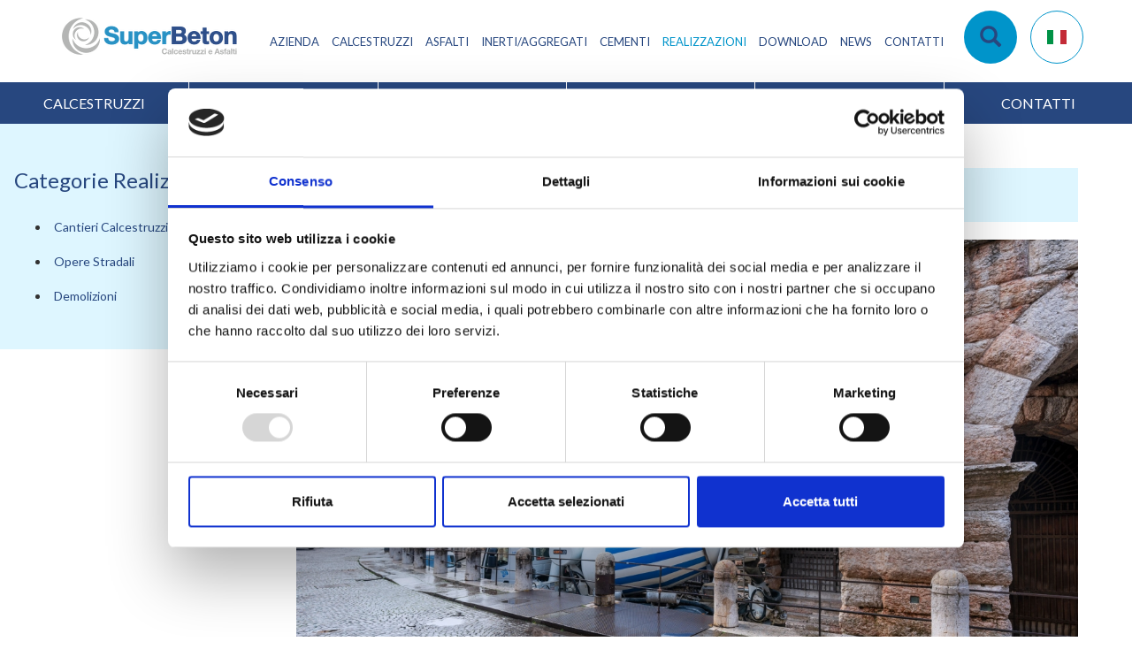

--- FILE ---
content_type: text/html; charset=utf-8
request_url: https://www.superbeton.it/work/24/arena_di_verona.htm
body_size: 7657
content:
<!doctype html>
<!--[if lt IE 7 ]> <html class="ie ie6 ie-lt10 ie-lt9 ie-lt8 ie-lt7 no-js" lang="it"> <![endif]-->
<!--[if IE 7 ]>    <html class="ie ie7 ie-lt10 ie-lt9 ie-lt8 no-js" lang="it"> <![endif]-->
<!--[if IE 8 ]>    <html class="ie ie8 ie-lt10 ie-lt9 no-js" lang="it"> <![endif]-->
<!--[if IE 9 ]>    <html class="ie ie9 ie-lt10 no-js" lang="it"> <![endif]-->
<!--[if gt IE 9]><!--><html class="no-js" lang="it"><!--<![endif]-->
<head>
	<meta charset="utf-8">
	
	<title>Arena di Verona dai romani a Superbeton cemento nuovo dopo 2000 anni</title>
	<meta name="keywords" content="conglomerati bituminosi, calcestruzzi preconfezionati, produttori, asfalti" />
	<meta name="description" content="Calcesrtuzzo preconfezionato firmato Superbeton S.p.A. per l&#039;arenda di Verona, dopo duemila anni il cemento è ancora italiano" />
	
	<meta name="viewport" content="width=device-width, initial-scale=1.0">
	
	<link href="/tp/css/main.css" rel="stylesheet">
	<link  href= "https://fonts.googleapis.com/css?family=Lato:400,300,700" rel="stylesheet" type="text/css">
	
	
	<!-- Modernizr 2.8.3 -->
	<script src="/tp/js/modernizr.min.js"></script>
	
	<!-- HTML5 shim and Respond.js for IE8 support of HTML5 elements and media queries -->
	<!--[if lt IE 9]>
		<link href="/tp/css/ie8.min.css" rel="stylesheet">
		<script src ="https://oss.maxcdn.com/html5shiv/3.7.2/html5shiv.min.js"></script>
		<script src ="https://oss.maxcdn.com/respond/1.4.2/respond.min.js"></script>
	<![endif]-->
	
	<!-- Favicon -->


<link rel="apple-touch-icon" sizes="180x180" href="/tp/favicon/apple-touch-icon.png">
<link rel="icon" type="image/png" sizes="32x32" href="/tp/favicon/favicon-32x32.png">
<link rel="icon" type="image/png" sizes="16x16" href="/tp/favicon/favicon-16x16.png">
<link rel="manifest" href="/tp/favicon/manifest.json">
<link rel="mask-icon" href="/tp/favicon/safari-pinned-tab.svg" color="#5bbad5">
<link rel="shortcut icon" href="/tp/favicon/favicon.ico">
<meta name="msapplication-config" content="/tp/favicon/browserconfig.xml">
<meta name="theme-color" content="#ffffff">
	
	

        <script id="Cookiebot" src="https://consent.cookiebot.com/uc.js" data-cbid="c1e7d65c-b6bb-477f-a802-85f89405317b" data-blockingmode="auto" type="text/javascript"></script>

<!-- Google tag (gtag.js) -->
<script async src="https://www.googletagmanager.com/gtag/js?id=G-ZKWTFM1RVC"></script>
<script>
  window.dataLayer = window.dataLayer || [];
  function gtag(){dataLayer.push(arguments);}
  gtag('js', new Date());

  gtag('config', 'G-ZKWTFM1RVC');
</script>    <link href="/tp/css/style.css" rel="stylesheet">
    <script type="text/javascript" src="/tp/js/script2.js"></script>

	<link href="/tp/css/slick.css" rel="stylesheet">
	<link href="/tp/css/slider.css" rel="stylesheet">
	<link href="/tp/css/video-js.min.css" rel="stylesheet">
	<script src="/tp/js/video.min.js"></script>

        
    <link href="/tp/js/shadowbox/shadowbox.css" rel="stylesheet"  type="text/css" />
		
		<script type="text/javascript" src="/tp/js/shadowbox/shadowbox.js"></script>
		<script type="text/javascript">
		Shadowbox.init({
			language:   "it",
			players:    ['html', 'iframe', 'img']
		});
		</script>		
    </head>

<body>

<div class="wrapper">
	<header class="header">
		<nav class="navbar navbar-default">
			<div class="container">
				<div class="navbar-header">
					<button type="button" class="navbar-toggle collapsed" data-toggle="collapse" data-target="#bs-example-navbar-collapse-1">
						<span class="sr-only">Toggle navigation</span>
						<span class="icon-bar"></span>
						<span class="icon-bar"></span>
						<span class="icon-bar"></span>
					</button>
					<a class="navbar-brand" href="https://www.superbeton.it/"><img src="/tp/images/logo_header.png" alt="SuperBeton"></a>
				</div>

				<div class="collapse navbar-collapse" id="bs-example-navbar-collapse-1">
					<ul class="nav navbar-nav">                       	 
                                              	 
                                              	 
                                              	 
                                              	 
                                              	
				       		
																		 													<li id="men_id_3" class="dropdown ">
                                                        <a href="javascript:void(0);"
                                                           class="dropdown-toggle"
                                                           data-toggle="dropdown"
                                                           role="button" aria-expanded="false"
                                                           title="Gruppo">Azienda                                                            <span class="caret"></span></a>

													<ul  class="dropdown-menu" role="menu">
																								
																							<li ><a href="https://www.superbeton.it/azienda/storia_gruppo.html" title="Storia"><span>Gruppo Grigolin</span></a></li>
												
																							<li ><a href="https://www.superbeton.it/azienda/azienda_superbeton.html" title="Azienda Superbeton"><span>SuperBeton</span></a></li>
												
																							<li ><a href="https://www.superbeton.it/azienda/ricerca_sviluppo_1625587353.html" title="Ricerca &amp; Sviluppo"><span>Impegno Sociale</span></a></li>
												
																							<li ><a href="https://www.superbeton.it/azienda/aziende_del_gruppo.html" title="Aziende del gruppo"><span>Modello Organizzativo</span></a></li>
												
																							<li ><a href="https://www.superbeton.it/azienda/aziende_del_gruppo_1700206706.html" title="Aziende del gruppo"><span>Segnalazioni Whistleblowing</span></a></li>
												
																							<li ><a href="https://www.superbeton.it/azienda/ricerca_sviluppo.html" title="Ricerca &amp; Sviluppo"><span>Ricerca e Sviluppo</span></a></li>
												
																							<li ><a href="https://www.superbeton.it/azienda/gamma_prodotti.html" title="Gamma Prodotti"><span>Gamma Prodotti</span></a></li>
												
																							<li ><a href="https://www.superbeton.it/azienda/recycling.html" title="SuperBeton Recycling"><span>Recycling</span></a></li>
												
																							<li ><a href="https://www.superbeton.it/azienda/siti_produttivi.html" title="Siti Produttivi"><span>Siti Produttivi</span></a></li>
												
																							<li ><a href="https://www.superbeton.it/azienda/supporto_tecnico.html" title="Supporto Tecnico"><span>Supporto Tecnico</span></a></li>
												
																							<li ><a href="https://www.superbeton.it/azienda/lavora_con_noi.html" title="Lavora con noi"><span>Lavora con noi</span></a></li>
																						</ul>																    </li>				       
	                   											 													<li id="men_id_" class="dropdown ">
                                                        <a href="javascript:void(0);"
                                                           class="dropdown-toggle"
                                                           data-toggle="dropdown"
                                                           role="button" aria-expanded="false"
                                                           title="Calcestruzzi">Calcestruzzi                                                            <span class="caret"></span></a>

													<ul  class="dropdown-menu" role="menu">
																								
																							<li ><a href="https://www.superbeton.it/calcestruzzi/confrormi_uni_11104/" title="Calcestruzzi Confrormi UNI 11104"><span>Quadro normativo</span></a></li>
												
																							<li ><a href="https://www.superbeton.it/calcestruzzi/speciali/" title="Calcestruzzi Speciali"><span>Calcestruzzi Speciali</span></a></li>
												
																							<li ><a href="https://www.superbeton.it/calcestruzzi/leggeri/" title="Calcestruzzi Leggeri"><span>Calcestruzzi Leggeri</span></a></li>
												
																							<li ><a href="https://www.superbeton.it/calcestruzzi/pavimenti/" title="Calcestruzzi per Pavimenti"><span>Calcestruzzi per Pavimenti</span></a></li>
																						</ul>																    </li>				       
	                   											 													<li id="men_id_" class="dropdown ">
                                                        <a href="javascript:void(0);"
                                                           class="dropdown-toggle"
                                                           data-toggle="dropdown"
                                                           role="button" aria-expanded="false"
                                                           title="Asfalti">Asfalti                                                            <span class="caret"></span></a>

													<ul  class="dropdown-menu" role="menu">
																								
																							<li ><a href="https://www.superbeton.it/asfalti/ripristino_manto_stradale_1649767622/" title="Ripristino manto stradale"><span>Mix Design</span></a></li>
												
																							<li ><a href="https://www.superbeton.it/asfalti/ripristino_manto_stradale/" title="Ripristino manto stradale"><span>Ripristino manto stradale</span></a></li>
												
																							<li ><a href="https://www.superbeton.it/asfalti/costruzione_nuova_strada/" title="Costruzione nuova strada"><span>Costruzione nuova strada</span></a></li>
												
																							<li ><a href="https://www.superbeton.it/asfalti/manutenzione_funzionale_superficiale/" title="Manutenzione Funzionale Superficiale"><span>Manutenzione Funzionale Superficiale</span></a></li>
												
																							<li ><a href="https://www.superbeton.it/asfalti/manutenzione_funzionale_strutturale/" title="Manutenzione Funzionale Strutturale"><span>Manutenzione Funzionale Strutturale</span></a></li>
												
																							<li ><a href="https://www.superbeton.it/asfalti/conglomerati_speciali_alto/" title="Conglomerati Speciali Alto Modulo"><span>Conglomerati Speciali Alto Modulo</span></a></li>
												
																							<li ><a href="https://www.superbeton.it/asfalti/usure_speciali/" title="Usure Speciali"><span>Usure Speciali</span></a></li>
												
																							<li ><a href="https://www.superbeton.it/asfalti/conglomerati_bituminosi_ecocompatibili/" title="Conglomerati Bituminosi ecocompatibili"><span>Conglomerati Bituminosi ecocompatibili</span></a></li>
												
																							<li ><a href="https://www.superbeton.it/asfalti/conglomerati_freddo/" title="Conglomerati a freddo plastici"><span>Conglomerati a freddo plastici</span></a></li>
												
																							<li ><a href="https://www.superbeton.it/asfalti/materiali_fondazione_stradale/" title="Materiali per fondazione stradale"><span>Materiali per fondazione stradale</span></a></li>
																						</ul>																    </li>				       
	                   											 													<li id="men_id_" class="dropdown ">
                                                        <a href="javascript:void(0);"
                                                           class="dropdown-toggle"
                                                           data-toggle="dropdown"
                                                           role="button" aria-expanded="false"
                                                           title="Inerti">Inerti/Aggregati                                                            <span class="caret"></span></a>

													<ul  class="dropdown-menu" role="menu">
																								
																							<li ><a href="https://www.superbeton.it/inerti/aggregati_calcestruzzi/" title="Aggregati per calcestruzzi UNI EN 12620"><span>Aggregati per calcestruzzi UNI EN 12620</span></a></li>
												
																							<li ><a href="https://www.superbeton.it/inerti/aggregati_asfalti/" title="Aggregati per asfalti UNI EN 13043"><span>Aggregati per asfalti UNI EN 13043</span></a></li>
												
																							<li ><a href="https://www.superbeton.it/inerti/aggregati_ingegneria/" title="Aggregati per lavori di ingegneria civile UNI EN 13242"><span>Aggregati per lavori di ingegneria civile UNI EN 13242</span></a></li>
												
																							<li ><a href="https://www.superbeton.it/inerti/aggregati_malte/" title="Aggregati per malte UNI EN 13139"><span>Aggregati per malte UNI EN 13139</span></a></li>
												
																							<li ><a href="https://www.superbeton.it/inerti/aggregati_ballast_ferroviario/" title="Aggregati per ballast ferroviario UNI EN 13450"><span>Aggregati per ballast ferroviario UNI EN 13450</span></a></li>
																						</ul>																    </li>				       
	                   																								<li id="men_id_" ><a href="https://www.superbeton.it/cementi/" title="Cementi">Cementi</a>
																																																	    </li>				       
	                   																								<li id="men_id_5" ><a href="https://www.superbeton.it/realizzazioni.html" title="Realizzazioni">Realizzazioni</a>
																																																	    </li>				       
	                   																								<li id="men_id_7" ><a href="https://www.superbeton.it/documenti.html" title="Documenti">Download</a>
																																																	    </li>				       
	                   																								<li id="men_id_4" ><a href="https://www.superbeton.it/news.html" title="News">News</a>
																																																	    </li>				       
	                   																								<li id="men_id_8" ><a href="https://www.superbeton.it/contatti.html" title="Contatti">Contatti</a>
																																																	    </li>				       
	                   					
					</ul>
					
					<ul class="nav navbar-nav navbar-left navbar-green visible-xs-block">
							
									
						<li><a href="https://www.superbeton.it/calcestruzzi/" title="Calcestruzzi">Calcestruzzi</a></li>
                    		
									
						<li><a href="https://www.superbeton.it/asfalti/" title="Asfalti">Asfalti</a></li>
                    		
									
						<li><a href="https://www.superbeton.it/inerti/" title="Inerti">Inerti/Aggregati</a></li>
                    		
									
						<li><a href="https://www.superbeton.it/cementi/" title="Cementi">Cementi</a></li>
                    					</ul>
					
					<form action="https://www.superbeton.it/search.php" method="GET" class="navbar-form navbar-left visible-xs-block" role="search">
						<div class="form-group">
							<input type="text" name="search"  class="form-control" placeholder="Cerca">
						</div>
						<button type="submit" class="btn btn-default btn-block">Invia</button>
					</form>
					
					<ul class="nav navbar-nav navbar-right visible-xs-block">
						<li class="dropdown forceopen">
							<a href="#" class="dropdown-toggle" data-toggle="dropdown" role="button" aria-expanded="false">Cambia Lingua <span class="caret"></span></a>
							<ul class="dropdown-menu" role="menu">
								                                                                 <li class="active"><a href="https://www.superbeton.it/">Italiano</a></li>
                                                                       							</ul>
						</li>
					</ul>
					
					<a href="#" title="Cerca nel sito" class="toggle-search hidden-xs"><span class="glyphicon glyphicon-search"></span></a>
					<a href="#" title="Cambia Lingua" class="toggle-language hidden-xs"><img src="/tp/images/languages/it.png" alt="Italiano"></a>
				</div>
			</div>
		</nav>
	</header>
	
		
<div>
            <div class="container-fluid">
                  <div id="menu-secondary-navigation" class="row sub-nav">
                                                <div class="col-xs-12 col-sm-2">
                              <a href="https://www.superbeton.it/calcestruzzi/" title="Calcestruzzi"><h3><span></span>Calcestruzzi</h3><span class="arrow"></span></a>
                              <div class="dropdown-menu" role="menu">
                                    <div>
                                          <p>Tutti i prodotti selezionati per i calcestruzzi</p>
                                          <a href="https://www.superbeton.it/calcestruzzi/" title="Calcestruzzi" class="btn btn-box green">Accedi a quest'area</a>
                                    </div>
                              </div>
                        </div>
                                                <div class="col-xs-12 col-sm-2">
                              <a href="https://www.superbeton.it/asfalti/" title="Asfalti"><h3><span></span>Asfalti</h3><span class="arrow"></span></a>
                              <div class="dropdown-menu" role="menu">
                                    <div>
                                          <p>Tutti i prodotti selezionati per gli asfalti</p>
                                          <a href="https://www.superbeton.it/asfalti/" title="Asfalti" class="btn btn-box green">Accedi a quest'area</a>
                                    </div>
                              </div>
                        </div>
                                                <div class="col-xs-12 col-sm-2">
                              <a href="https://www.superbeton.it/inerti/" title="Inerti"><h3><span></span>Inerti/Aggregati</h3><span class="arrow"></span></a>
                              <div class="dropdown-menu" role="menu">
                                    <div>
                                          <p>Tutti i prodotti selezionati per gli inerti</p>
                                          <a href="https://www.superbeton.it/inerti/" title="Inerti" class="btn btn-box green">Accedi a quest'area</a>
                                    </div>
                              </div>
                        </div>
                                                <div class="col-xs-12 col-sm-2">
                              <a href="https://www.superbeton.it/cementi/" title="Cementi"><h3><span></span>Cementi</h3><span class="arrow"></span></a>
                              <div class="dropdown-menu" role="menu">
                                    <div>
                                          <p>Tutti i prodotti selezionati per i cementi</p>
                                          <a href="https://www.superbeton.it/cementi/" title="Cementi" class="btn btn-box green">Accedi a quest'area</a>
                                    </div>
                              </div>
                        </div>
                        


												<div class="col-xs-12 col-sm-2">
                              <a href="https://www.superbeton.it/azienda/recycling.html" title="SuperBeton Recycling"><h3><span></span>Recycling</h3><span class="arrow"></span></a>
                              <div class="dropdown-menu" role="menu">
                                    <div>
                                          <p>Recycling</p>
                                          <a href="https://www.superbeton.it/azienda/recycling.html" title="SuperBeton Recycling" class="btn btn-box green">Accedi a quest'area</a>
                                    </div>
                              </div>
                        </div>


												<div class="col-xs-12 col-sm-2">
                              <a href="https://www.superbeton.it/contatti.html" title="Contatti"><h3><span></span>Contatti</h3><span class="arrow"></span></a>
                              <div class="dropdown-menu" role="menu">
                                    <div>
                                          <p>Contatti</p>
                                          <a href="https://www.superbeton.it/contatti.html" title="Contatti" class="btn btn-box green">Accedi a quest'area</a>
                                    </div>
                              </div>
                        </div>



                  </div>
            </div>
      </div>


	<div class="content kcontent">
		<div class="col-xs-12 col-sm-3 hidden-xs" style="background-color: #DEF6FF; padding-top: 30px; padding-bottom: 30px;" id="kleft">
			<div style="border: 1px solid #DEF6FF;" id="kleft2">
            			<h3 style="color: #27477f;">Categorie Realizzazioni:</h3>
			<ul  class="kleft_menu">												<li ><a href="https://www.superbeton.it/cat_work/cantieri_calcestruzzi/" title="Cantieri Calcestruzzi">Cantieri Calcestruzzi</a></li>
																<li ><a href="https://www.superbeton.it/cat_work/grandi_opere_stradali/" title="Grandi Opere Stradali">Opere Stradali</a></li>
																<li ><a href="https://www.superbeton.it/cat_work/demolizioni/" title="Demolizioni">Demolizioni</a></li>
											</ul>
		    </div>
		</div>
		<div class="col-xs-12 col-sm-9 ksubpageadj" id="kright" >
			 <div style="padding-bottom: 20px;">
		      <h1>Arena di Verona</h1>

<div class="corpo_text">
<div  style="width: 100%;"><img src="/tp/../kimg/1280/Copertina_01_DSC8053.jpg" alt="" style="width: 100%;" /></div>

<div style="clear: both;"></div>
<div  class="container-fluid" style="text-align: center; margin-top: 10px;">
     <div class="row">
   
   <div class="col-xs-6 col-sm-3 bts_div_cms"><a rel="shadowbox[gallery2]"  href="/up/_DSC7656.jpg"  ><img class="img_cms" src="/tp/../kimg/400/300/_DSC7656.jpg" alt=""  /></a></div>
   
   
   <div class="col-xs-6 col-sm-3 bts_div_cms"><a rel="shadowbox[gallery2]"  href="/up/_DSC7740.jpg"  ><img class="img_cms" src="/tp/../kimg/400/300/_DSC7740.jpg" alt=""  /></a></div>
   
   
   <div class="col-xs-6 col-sm-3 bts_div_cms"><a rel="shadowbox[gallery2]"  href="/up/_DSC7774.jpg"  ><img class="img_cms" src="/tp/../kimg/400/300/_DSC7774.jpg" alt=""  /></a></div>
   
   
   <div class="col-xs-6 col-sm-3 bts_div_cms"><a rel="shadowbox[gallery2]"  href="/up/DJI_0590.jpg"  ><img class="img_cms" src="/tp/../kimg/400/300/DJI_0590.jpg" alt=""  /></a></div>
   
   
   <div class="col-xs-6 col-sm-3 bts_div_cms"><a rel="shadowbox[gallery2]"  href="/up/DJI_0598-(1).jpg"  ><img class="img_cms" src="/tp/../kimg/400/300/DJI_0598-(1).jpg" alt=""  /></a></div>
   
   
   <div class="col-xs-6 col-sm-3 bts_div_cms"><a rel="shadowbox[gallery2]"  href="/up/DJI_0603-(1).jpg"  ><img class="img_cms" src="/tp/../kimg/400/300/DJI_0603-(1).jpg" alt=""  /></a></div>
   
   
   <div class="col-xs-6 col-sm-3 bts_div_cms"><a rel="shadowbox[gallery2]"  href="/up/_DSC7981.jpg"  ><img class="img_cms" src="/tp/../kimg/400/300/_DSC7981.jpg" alt=""  /></a></div>
   
   
   <div class="col-xs-6 col-sm-3 bts_div_cms"><a rel="shadowbox[gallery2]"  href="/up/_DSC7858.jpg"  ><img class="img_cms" src="/tp/../kimg/400/300/_DSC7858.jpg" alt=""  /></a></div>
   
   
   <div class="col-xs-6 col-sm-3 bts_div_cms"><a rel="shadowbox[gallery2]"  href="/up/_DSC7824.jpg"  ><img class="img_cms" src="/tp/../kimg/400/300/_DSC7824.jpg" alt=""  /></a></div>
   
</div>
<div style="clear: both;"></div>
</div>

<div>
		<div class="real_1">Luogo:</div>
	<div class="real_2">Verona (VR)</div><div style="clear:both;"></div>
				<div class="real_1">Categoria: </div>
	<div class="real_2"> Cantieri Calcestruzzi</div><div style="clear:both;"></div>
		  
		<div class="real_1 kdescrizione">Descrizione: </div>
	<div class="real_2 kdescrizione"><span style="font-size: large;">Fornitura di Calcestruzzo Preconfezionato per il rinforzo strutturale delle fondazioni originali e il rifacimento delle pavimentazioni interne.<br />
<br />
Il Comune di Verona ha intrapreso studi e progetti finalizzati alla conservazione dell'anfiteatro Veronese risalente alla metà del I sec. d.C. In questa fase, massima attenzione viene data all&rsquo;individuazione dei materiali più idonei alle caratteristiche del monumento, per i quali vengono effettuate dettagliate indagini e rilievi sulle strutture e sugli interventi realizzati in passato.<br />
<br />
SuperBeton è stata incaricata per la fornitura di tutto il calcestruzzo preconfezionato necessario al rifacimento ed al restauro conservativo dei servizi igienici interni. <br />
L'intervento consiste nel rinforzo strutturale delle fondazioni originali e il rifacimento delle pavimentazioni interne.<br />
<br />
È interessante segnalare che l'ultima fornitura di calcestruzzo venne fatta quasi duemila anni fa dai Romani.<br />
<br />
</span><br /></div><div style="clear:both;"></div>
	    	
    	
</div>

</div>

<script>document.getElementById('men_id_5').className=document.getElementById('men_id_5').className+' active';</script>

		    </div>
	    </div>
	    <div style="clear:both;"></div>
	</div>
	
	<footer class="footer">
		<div class="top">
			<div class="container">
				<div class="row">
					<div class="col-xs-12 col-sm-6 col-md-4">
						 <h5>Scopri le nostre principali realizzazioni</h5>
						<div class="row">
							<div class="col-xs-3">								<a href="https://www.superbeton.it/realizzazioni.html" title=""><img src="/tp/images/home/9.png" alt="" class="img-responsive rounded-mask"></a>
							</div>
							<div class="col-xs-9">
								<p></p>
								<a href="https://www.superbeton.it/realizzazioni.html" title="" class="btn btn-arrow">Dimmi di più</a>
							</div>
						</div> 
					</div>
					<div class="col-xs-12 col-sm-6 col-md-4">
						<h5>News</h5>
						<div id="carousel-eventi" class="carousel slide" data-ride="carousel" data-interval="3500">
							<!-- Indicators -->
							<ol class="carousel-indicators">
								<li data-target="#carousel-eventi" data-slide-to="0" class="active"></li>
								<li data-target="#carousel-eventi" data-slide-to="1"></li>
								<li data-target="#carousel-eventi" data-slide-to="2"></li>
							</ol>

							<!-- Wrapper for slides -->
							<div class="carousel-inner" role="listbox">
														
									
								                                <div class="item active">
									<div class="row">
										<div class="col-xs-3">
											<div class="data">19 <span>Dic</span></div>
										</div>
										<div class="col-xs-9">
											<p>I progetti sociali 2026</p>
											<a href="https://www.superbeton.it/news/21/i_progetti_sociali_2026.htm" title="I progetti sociali 2026" class="btn btn-arrow">Dimmi di più</a>
										</div>
									</div>
								</div>								
									
								                                <div class="item">
									<div class="row">
										<div class="col-xs-3">
											<div class="data">18 <span>Apr</span></div>
										</div>
										<div class="col-xs-9">
											<p>Asphaltica 2023</p>
											<a href="https://www.superbeton.it/news/20/asphaltica_2023.htm" title="Asphaltica 2023" class="btn btn-arrow">Dimmi di più</a>
										</div>
									</div>
								</div>								
									
								                                <div class="item">
									<div class="row">
										<div class="col-xs-3">
											<div class="data">27 <span>Set</span></div>
										</div>
										<div class="col-xs-9">
											<p>Demolizione con esplosivo</p>
											<a href="https://www.superbeton.it/news/18/demolizione_con_esplosivo.htm" title="Demolizione con esplosivo" class="btn btn-arrow">Dimmi di più</a>
										</div>
									</div>
								</div>								
									
								
							</div>
						</div>
					</div>
					<div class="clearfix visible-sm-block"></div>
					<div class="col-xs-12 col-md-4 text-center">
											<h5>Seguici sui social</h5>
												<a target="_blank" href="https://www.facebook.com/SuperBeton-100793111525399" title="" class="btn btn-social">b</a>
																								<a  target="_blank"  href="https://www.youtube.com/channel/UC4Y4F3EWjl6y5MphtvzcUsQ" title="" class="btn btn-social">r</a>
																		<a  target="_blank"  href="https://www.linkedin.com/company/67298416/admin/" title="" class="btn btn-social">j</a>
																		<a  target="_blank"  href="https://www.instagram.com/superbeton_spa/" title="" class="btn btn-social">x</a>
						
																	</div>
				</div>
			</div>
		</div>
		<div class="bottom">
			<div class="container">
				<div class="row">
					<div class="col-xs-12 col-sm-6 col-md-4 col-lg-3">
						<h6>SUPERBETON S.p.A.</h6>
						<div class="numero-verde">
							<div class="row">
								<div class="col-xs-6">
									<span>Numero verde</span>
								</div>
								<div class="col-xs-6">
									800 313083								</div>
							</div>
							<div class="row">
								<div class="col-xs-6">
									<span>  <span> </span></span>
								</div>
								<div class="col-xs-6">
									 								</div>
							</div>
						</div>
						<p>Via Foscarini, 2<br>
31040 - Nervesa della Battaglia (TV)<br>
Tel: +39 0422 5261<br>
Fax +39 0422 526299<br>
P.I. IT 01848280267<br />
                        													
						<a href="https://www.superbeton.it/info/privacy_1667898027.html" title="Privacy" class="btn btn-arrow">Privacy e Cookie Policy</a><br>
													
						<a href="https://www.superbeton.it/info/scopri_le_realizzazioni.html" title="Scopri le realizzazioni" class="btn btn-arrow">Scopri le realizzazioni</a><br>
													
						<a href="https://www.superbeton.it/info/cookie_policy_1614689058.html" title="Cookie Policy" class="btn btn-arrow">Videosorveglianza</a><br>
											</p>
					</div>
					<div class="col-xs-12 col-sm-6 col-md-4 col-lg-3">
						<h6>IL GRUPPO</h6>
													
						  <a href="https://www.superbeton.it/azienda/storia_gruppo.html" title="Storia" class="btn btn-arrow">Gruppo Grigolin</a><br>
							
						  <a href="https://www.superbeton.it/azienda/azienda_superbeton.html" title="Azienda Superbeton" class="btn btn-arrow">SuperBeton</a><br>
							
						  <a href="https://www.superbeton.it/azienda/ricerca_sviluppo_1625587353.html" title="Ricerca & Sviluppo" class="btn btn-arrow">Impegno Sociale</a><br>
							
						  <a href="https://www.superbeton.it/azienda/aziende_del_gruppo.html" title="Aziende del gruppo" class="btn btn-arrow">Modello Organizzativo</a><br>
							
						  <a href="https://www.superbeton.it/azienda/aziende_del_gruppo_1700206706.html" title="Aziende del gruppo" class="btn btn-arrow">Segnalazioni Whistleblowing</a><br>
							
						  <a href="https://www.superbeton.it/azienda/ricerca_sviluppo.html" title="Ricerca & Sviluppo" class="btn btn-arrow">Ricerca e Sviluppo</a><br>
							
						  <a href="https://www.superbeton.it/azienda/gamma_prodotti.html" title="Gamma Prodotti" class="btn btn-arrow">Gamma Prodotti</a><br>
							
						  <a href="https://www.superbeton.it/azienda/recycling.html" title="SuperBeton Recycling" class="btn btn-arrow">Recycling</a><br>
							
						  <a href="https://www.superbeton.it/azienda/siti_produttivi.html" title="Siti Produttivi" class="btn btn-arrow">Siti Produttivi</a><br>
							
						  <a href="https://www.superbeton.it/azienda/supporto_tecnico.html" title="Supporto Tecnico" class="btn btn-arrow">Supporto Tecnico</a><br>
							
						  <a href="https://www.superbeton.it/azienda/lavora_con_noi.html" title="Lavora con noi" class="btn btn-arrow">Lavora con noi</a><br>
							
						
					</div>
					<div class="clearfix visible-sm-block"></div>
					<div class="col-xs-12 col-sm-6 col-md-4 col-lg-3">
						<h6>LINK UTILI</h6>
												<a target="_blank" href="https://outlook.office365.com/mail/" class="btn btn-arrow">Accesso webmail Superbeton</a><br />
																		<a  target="_blank"  href="" class="btn btn-arrow"></a><br />
																		<a  target="_blank" href="http://produzioneinerti.superbeton.it/login.php" class="btn btn-arrow">Accesso produzioni inerti</a><br />
																		<a  target="_blank" href="http://controllocaldaie.superbeton.it/webcms/" class="btn btn-arrow">Accesso controllo caldaie</a><br />
																		<a  target="_blank" href="https://88.42.173.20:4443/apex/f?p=102:101:1183071686567" class="btn btn-arrow">Controllo Produzioni Asfalto</a><br />
												
						<br /><br /><h6>DOWNLOAD</h6>
													
						  <a href="https://www.superbeton.it/documenti.html#catdownload_11" title="Depliant" class="btn btn-arrow">Brochure</a><br>
							
						  <a href="https://www.superbeton.it/documenti.html#catdownload_1" title="Schede Tecniche" class="btn btn-arrow">Certificazioni Impianti Calcestruzzi Preconfezionati</a><br>
							
						  <a href="https://www.superbeton.it/documenti.html#catdownload_14" title="Schede Tecniche" class="btn btn-arrow">Certificazioni Impianti Conglomerati Bituminosi</a><br>
							
						  <a href="https://www.superbeton.it/documenti.html#catdownload_16" title="Schede Tecniche" class="btn btn-arrow">Certificazioni Aggregati</a><br>
							
						  <a href="https://www.superbeton.it/documenti.html#catdownload_15" title="Schede Tecniche" class="btn btn-arrow">Certificazioni Ambientali CAM Calcestruzzo</a><br>
							
						  <a href="https://www.superbeton.it/documenti.html#catdownload_18" title="DoP Bigolino di Valdobbiadene" class="btn btn-arrow">DoP Bigolino di Valdobbiadene</a><br>
							
						  <a href="https://www.superbeton.it/documenti.html#catdownload_19" title="Campiglia dei Berici" class="btn btn-arrow">DoP Campiglia Dei Berici</a><br>
							
						  <a href="https://www.superbeton.it/documenti.html#catdownload_21" title="DoP Cimagogna" class="btn btn-arrow">DoP Cima Gogna</a><br>
							
						  <a href="https://www.superbeton.it/documenti.html#catdownload_22" title="DoP Limena" class="btn btn-arrow">DoP Limena</a><br>
							
						  <a href="https://www.superbeton.it/documenti.html#catdownload_23" title="DoP Longarone" class="btn btn-arrow">DoP Longarone</a><br>
							
						  <a href="https://www.superbeton.it/documenti.html#catdownload_24" title="DoP Loria" class="btn btn-arrow">DoP Loria</a><br>
							
						  <a href="https://www.superbeton.it/documenti.html#catdownload_25" title="DoP Megliadino di San Fidenzio" class="btn btn-arrow">DoP Megliadino Di San Fidenzio</a><br>
							
						  <a href="https://www.superbeton.it/documenti.html#catdownload_26" title="DoP Montecchio Maggiore" class="btn btn-arrow">DoP Montecchio Maggiore</a><br>
							
						  <a href="https://www.superbeton.it/documenti.html#catdownload_27" title="DoP Nervesa della Battaglia" class="btn btn-arrow">DoP Nervesa della Battaglia</a><br>
							
						  <a href="https://www.superbeton.it/documenti.html#catdownload_28" title="DoP Osoppo" class="btn btn-arrow">DoP Osoppo</a><br>
							
						  <a href="https://www.superbeton.it/documenti.html#catdownload_29" title="DoP Piombino Dese" class="btn btn-arrow">DoP Piombino Dese</a><br>
							
						  <a href="https://www.superbeton.it/documenti.html#catdownload_30" title="DoP Ponte della Priula" class="btn btn-arrow">DoP Ponte Della Priula</a><br>
							
						  <a href="https://www.superbeton.it/documenti.html#catdownload_31" title="DoP Roveredo in Piano" class="btn btn-arrow">DoP Roveredo In Piano</a><br>
							
						  <a href="https://www.superbeton.it/documenti.html#catdownload_32" title="DoP Sommacampagna" class="btn btn-arrow">DoP Sommacampagna</a><br>
							
						  <a href="https://www.superbeton.it/documenti.html#catdownload_33" title="DoP Sospirolo" class="btn btn-arrow">DoP Sospirolo</a><br>
							
						  <a href="https://www.superbeton.it/documenti.html#catdownload_34" title="DoP Spilimbergo" class="btn btn-arrow">DoP Spilimbergo</a><br>
							
						  <a href="https://www.superbeton.it/documenti.html#catdownload_35" title="DoP Valeggio sul Mincio" class="btn btn-arrow">DoP Volpago del Montello</a><br>
							
						  <a href="https://www.superbeton.it/documenti.html#catdownload_35" title="DoP Valeggio Sul Mincio" class="btn btn-arrow">DoP Valeggio Sul Mincio</a><br>
							
						  <a href="https://www.superbeton.it/documenti.html#catdownload_13" title="Schede Tecniche" class="btn btn-arrow">Codice Etico</a><br>
							
						
					</div>
					<div class="clearfix visible-md-block"></div>
					<div class="col-xs-12 col-sm-6 col-md-2 col-lg-3">
						<h6><!--SUPPORTO TECNICO!--></h6>
                        																		
						<a href="https://www.superbeton.it/contatti.html" title="" class="btn btn-box white">Contattaci</a>
					</div>
					<div class="col-xs-12 text-center">
						<a target="_blank" href="http://www.kaweb.it" title="" id="kaweb">Credits by KAweb</a>
					</div>
				</div>
			</div>
		</div>
	</footer>
</div>

<div id="language-modal" class="grigolin-modal">
	<div class="container full-height">
		<div class="row full-height">
			<div class="col-xs-1 vcenter full-height">
				&nbsp;
			</div><!--
			--><div class="col-xs-10 vcenter text-center">
				 <a href="https://www.superbeton.it/" title="Italiano" class="lang  active">Italiano</a>			</div><!--
			--><div class="col-xs-1 vcenter full-height">
				&nbsp;
			</div>
		</div>
	</div>
	
	<a href="#/" title="Chiudi" class="btn-close">&times;</a>
</div>

<div id="search-modal" class="grigolin-modal">
	<div class="container full-height">
		<div class="row full-height">
			<div class="col-xs-1 vcenter full-height">
				&nbsp;
			</div><!--
			--><div class="col-xs-10 vcenter">
				<form action="https://www.superbeton.it/search.php" method="GET" class="" role="search">
					<div class="row">
						<div class="col-xs-12">
							<label>Cerca nel sito</label>
						</div>
						<div class="col-xs-10">
							<div class="form-group">
								<input type="text" name="search" id="search-input" class="form-control" placeholder="Cerca">
							</div>
						</div>
						<div class="col-xs-2">
							<button type="submit" class="btn btn-default btn-block"><span class="glyphicon glyphicon-search"></span></button>
						</div>
					</div>
				</form>
			</div><!--
			--><div class="col-xs-1 vcenter full-height">
				&nbsp;
			</div>
		</div>
	</div>
	
	<a href="#/" title="Chiudi" class="btn-close">&times;</a>
</div>

<div class="device-xs visible-xs"></div>
<div class="device-sm visible-sm"></div>
<div class="device-md visible-md"></div>
<div class="device-lg visible-lg"></div>
<div class="white-overlay"></div>

<script src ="//ajax.googleapis.com/ajax/libs/jquery/1.11.2/jquery.min.js"></script>
<script>window.jQuery || document.write("<script src ='js/jquery-1.11.2.min.js'>\x3C/script>")</script>
<script src="/tp/js/bootstrap.min.js"></script>
<script src="/tp/js/imagesloaded.pkgd.min.js"></script>
<script src="/tp/js/scripts.js"></script>
<script src="/tp/js/jquery.matchHeight-min.js"></script>
<script type="text/javascript" src="/tp/js/jquery.sticky-kit.js"></script>

<script type="text/javascript">
	$(document).ready(function(){
		homeBoxes();
		carouselNormalization();

		
		
		
		if( Modernizr.touch && !isBreakpoint('xs') ){
			$('.flip-container .front').click(function(e){
				location.href = $(this).find('>a').attr('href');
			});
		}
	});
    $(window).load(function(){
				adjust_kpages();
	});	
	$(window).resize(function(){
		homeBoxes();
		adjust_kpages();
	});

	//codice per iframe mappa
	window.addEventListener("message", (event) => {
    //alert(event.data);
	document.getElementById('myiframereserver').style.height=event.data+'px';

}, false);
	//finecodice iframe mappa




</script>
	<script src="/tp/js/slick.min.js"></script>
	<script type="text/javascript">
		jQuery(document).ready(function ($) {
			$('.carousel-video').on('init', function (event, slick) {
				if (slick.$slides.eq(0).hasClass('carousel-video__item--video')) {
					setTimeout(function () {
						$('.carousel-video').slick('slickPause');
					}, 500);

					let player = videojs(slick.$slides.eq(0).find('.video-js')[0]);
					player.ready(function() {
						setTimeout(function () {
							player.play();
						}, 1000);
						player.on('ended', function () {
							$('.carousel-video').slick('slickNext');
							$('.carousel-video').slick('slickPlay');
						});
					});
				}
			});

			$('.carousel-video').on('beforeChange', function (event, slick, currentSlide, nextSlide) {
				if (slick.$slides.eq(nextSlide).hasClass('carousel-video__item--video')) {
					setTimeout(function () {
						$('.carousel-video').slick('slickPause');
					}, 500);

					let player = videojs(slick.$slides.eq(nextSlide).find('.video-js')[0]);
					player.ready(function() {
						player.play();
						player.on('ended', function () {
							$('.carousel-video').slick('slickNext');
							$('.carousel-video').slick('slickPlay');
						});
					});
				}

				if (slick.$slides.eq(currentSlide).hasClass('carousel-video__item--video')) {
					let player = videojs(slick.$slides.eq(currentSlide).find('.video-js')[0]);
					player.ready(function() {
						player.pause();
						player.currentTime(0);
						$('.carousel-video').slick('slickPlay');
					});
				}
			});

			$('.carousel-video').slick({
				arrows: true,
				autoplay: true,
				autoplaySpeed: 3000,
				dots: false
			})
		});
	</script>
<script src="/tp/js/cookiechoices.js"></script>
<script>
    if(document.cookie.indexOf("cookiesessionetrue") == -1)
    {
      cookieChoices.showCookieConsentBar('Il presente sito web utilizza cookies tecnici e cookies di terze parti. Proseguendo nella navigazione acconsentirai all\'informativa sull\'uso dei cookies.', 'OK', 'Maggiori informazioni', '/info/cookie_policy.html');
      document.cookie="cookiesessionetrue=y;path=/";
    }    
</script>

</body>
</html>


--- FILE ---
content_type: text/css
request_url: https://www.superbeton.it/tp/js/shadowbox/shadowbox.css
body_size: 981
content:
/**
 * The default CSS for Shadowbox.
 *
 * This file is part of Shadowbox.
 *
 * Shadowbox is an online media viewer application that supports all of the
 * web's most popular media publishing formats. Shadowbox is written entirely
 * in JavaScript and CSS and is highly customizable. Using Shadowbox, website
 * authors can showcase a wide assortment of media in all major browsers without
 * navigating users away from the linking page.
 *
 * You should have received a license with this distribution explaining the terms
 * under which Shadowbox may be used. If you did not, you may obtain a copy of the
 * license at http://shadowbox-js.com/LICENSE
 *
 * @author      Michael J. I. Jackson <michael@mjijackson.com>
 * @copyright   2007-2009 Michael J. I. Jackson
 */

/*_____________________________________________  container, overlay, & wrapper  */
#sb-container, #sb-wrapper {
  text-align: left; /* reset left alignment */
}
#sb-container, #sb-overlay {
  position: absolute;
  top: 0;
  left: 0;
  width: 100%;
  margin: 0;
  padding: 0;
}
#sb-container {
  height: 100%;
  display: none;
  visibility: hidden;
  z-index: 9999;
}
body > #sb-container {
  /* use position:fixed in modern browsers */
  position: fixed;
  }
#sb-overlay {
  /* needed in IE6 where sb-container uses position:absolute */
  height: expression(document.documentElement.clientHeight + 'px');
}
#sb-container > #sb-overlay {
  /* use for sb-container position:fixed */
  height: 100%;
}

/*_________________________________________________________________  wrapper  */
#sb-wrapper {
  position: relative;
}
#sb-wrapper img {
  border: none;
}

/*____________________________________________________________________  body  */
#sb-body {
  position: relative;
  margin: 0;
  padding: 0;
  overflow: hidden;
  border: 1px solid #303030;
  background-color:#000000;
}
#sb-body-inner {
  position: relative;
  height: 100%;
}
#sb-content.html {
  height: 100%;
  overflow: auto; /* make html content scrollable */
}

/*_________________________________________________________________  loading  */
#sb-loading {
  position: absolute;
  top: 0;
  width: 100%;
  height: 100%;
  text-align: center;
  padding-top: 10px;
}
#sb-body, #sb-loading {
  background-color: #000000; /* should match loading image background color */
}

/*____________________________________________________________  title & info  */
#sb-title, #sb-info {
  position: relative;
  margin: 0; /* these must have no vertical margin or padding */
  padding: 0;
  overflow: hidden;
}
#sb-title-inner, #sb-info-inner {
  position: relative;
  font-family: 'Lucida Grande', Tahoma, sans-serif;
  line-height: 16px;
}
#sb-title, #sb-title-inner {
  height: 26px;
}
#sb-title-inner {
  font-size: 16px;
  padding: 5px 0;
  color: #fff;
}
#sb-info, #sb-info-inner {
  height: 20px;
}
#sb-info-inner {
  font-size: 12px;
  color: #fff;
}

/*_____________________________________________________________________  nav  */
#sb-nav {
  float: right;
  height: 16px;
  padding: 2px 0;
  width: 45%;
}
#sb-nav a {
  display: block;
  float: right;
  height: 16px;
  width: 16px;
  margin-left: 3px;
  cursor: pointer;
}
#sb-nav-close {
  background-image: url(resources/close.png);
  background-repeat: no-repeat;
}
#sb-nav-next {
  background-image: url(resources/next.png);
  background-repeat: no-repeat;
}
#sb-nav-previous {
  background-image: url(resources/previous.png);
  background-repeat: no-repeat;
}
#sb-nav-play {
  background-image: url(resources/play.png);
  background-repeat: no-repeat;
}
#sb-nav-pause {
  background-image: url(resources/pause.png);
  background-repeat: no-repeat;
}

/*_________________________________________________________________  counter  */
#sb-counter {
  float: left;
  padding: 2px 0;
  width: 45%;
}
#sb-counter a {
  padding: 0 4px 0 0;
  text-decoration: none;
  cursor: pointer;
  color: #fff;
}
#sb-counter a.sb-counter-current {
  text-decoration: underline;
}

/*________________________________________________________________  messages  */
div.sb-message {
  font-family: 'Lucida Grande', Tahoma, sans-serif;
  font-size: 12px;
  padding: 10px;
  text-align: center;
}
div.sb-message a:link, div.sb-message a:visited {
  color: #fff;
  text-decoration: underline;
}


--- FILE ---
content_type: application/javascript
request_url: https://www.superbeton.it/tp/js/shadowbox/languages/shadowbox-it.js
body_size: 616
content:
/**
 * The Italian (Italiano) language file for Shadowbox.
 *
 * This file is part of Shadowbox.
 *
 * Shadowbox is an online media viewer application that supports all of the
 * web's most popular media publishing formats. Shadowbox is written entirely
 * in JavaScript and CSS and is highly customizable. Using Shadowbox, website
 * authors can showcase a wide assortment of media in all major browsers without
 * navigating users away from the linking page.
 *
 * You should have received a license with this distribution explaining the terms
 * under which Shadowbox may be used. If you did not, you may obtain a copy of the
 * license at http://shadowbox-js.com/LICENSE
 *
 * @author      Michael J. I. Jackson <michael@mjijackson.com>
 * @copyright   2007-2009 Michael J. I. Jackson
 */

if(typeof Shadowbox == 'undefined')
    throw 'Unable to load Shadowbox language file, Shadowbox not found.';

/**
 * An object containing all textual messages to be used in Shadowbox. These are
 * provided so they may be translated into different languages. Alternative
 * translations may be found in js/lang/shadowbox-*.js where * is an abbreviation
 * of the language name (see
 * http://www.gnu.org/software/gettext/manual/gettext.html#Language-Codes).
 *
 * @var     Object
 * @public
 */
Shadowbox.lang = {

    code:       'it',

    of:         'di',

    loading:    'in caricamento',

    cancel:     'Annulla',

    next:       'Avanti',

    previous:   'Indietro',

    play:       'Play',

    pause:      'Pausa',

    close:      'Chiudi',

    errors:     {
        single: 'È necessario installare il plugin <a href="{0}">{1}</a> per poter vedere questo contenuto.',
        shared: 'È necessario installare i plugin <a href="{0}">{1}</a> e <a href="{2}">{3}</a> per poter vedere questo contenuto.',
        either: 'È necessario installare o il plugin <a href="{0}">{1}</a> o <a href="{2}">{3}</a> per poter vedere questo contenuto.'
    }

};


--- FILE ---
content_type: application/x-javascript
request_url: https://consentcdn.cookiebot.com/consentconfig/c1e7d65c-b6bb-477f-a802-85f89405317b/superbeton.it/configuration.js
body_size: 489
content:
CookieConsent.configuration.tags.push({id:190158115,type:"script",tagID:"",innerHash:"",outerHash:"",tagHash:"16001859234868",url:"https://consent.cookiebot.com/uc.js",resolvedUrl:"https://consent.cookiebot.com/uc.js",cat:[1]});CookieConsent.configuration.tags.push({id:190158117,type:"script",tagID:"",innerHash:"",outerHash:"",tagHash:"7034248272901",url:"https://www.googletagmanager.com/gtag/js?id=G-ZKWTFM1RVC",resolvedUrl:"https://www.googletagmanager.com/gtag/js?id=G-ZKWTFM1RVC",cat:[4]});CookieConsent.configuration.tags.push({id:190158118,type:"script",tagID:"",innerHash:"",outerHash:"",tagHash:"7073036504846",url:"",resolvedUrl:"",cat:[5]});

--- FILE ---
content_type: application/javascript
request_url: https://www.superbeton.it/tp/js/scripts.js
body_size: 928
content:
// fixedHeaderScroll vars
var scrolled = 0;
var navbar = $('.navbar-default');
var wrapper = $('.wrapper');
var navbarClass = 'navbar-fixed-top';
var wrapperClass = 'nav-fixed';
var subNav = $('.sub-nav');
var subNavParent = $('.sub-nav').parent();
var subNavbarClass = 'subnav-fixed';
var subNavFixed = false;

var subnavOffset = 0;

function fixedHeader(){
	subnavOffset = parseInt(subNavParent.parent().offset().top) - 68;
	if( !subNavParent.parent().hasClass('parsed') ){
		subNavParent.parent().height(subNav.height()).addClass('parsed');
	}
}
function fixedScroll(){
	scrolled = $(window).scrollTop();

	/* nav */
	if(scrolled>=1){
		if(!navbar.hasClass(navbarClass)){
			navbar.addClass(navbarClass);
			wrapper.addClass(wrapperClass);
		}
	}
	else{
		navbar.removeClass(navbarClass);
		wrapper.removeClass(wrapperClass);
	}

	/* sub-nav */
	if( !isBreakpoint('xs') && subnavOffset>0 ){
		if(scrolled>=subnavOffset){
			if(!subNavParent.hasClass(subNavbarClass)){
				subNavParent.addClass(subNavbarClass);
				subNavFixed=true;
			}
		}
		else{
			subNavParent.removeClass(subNavbarClass);
			subNavFixed=false;
		}
	}
	else{
		subNavParent.removeClass(subNavbarClass);
		subNavFixed=false;
	}
}

function openModal(element){
	if( element.hasClass('open') ) {
		element.removeClass('open');
		element.addClass('closed');

		element.fadeOut();
	}
	else{
		element.removeClass('closed');
		element.addClass('open');
		element.fadeIn();
	}
}

function homeBoxes(){
	var windowWidth = $(document).width();

	if( !isBreakpoint('xs') ){
		var inspectWidth = $('.flip-container.inspect').width();

		var containersHeight = parseInt((294 * inspectWidth) / 559);
		$('.flip-container').height(containersHeight);

		var lineHeight = containersHeight - 60;
		$('.flip-container .back a').css('lineHeight',lineHeight+'px');
	}
	else{
		$('.flip-container').height('auto');
	}
}

function isBreakpoint( alias ) {
    return $('.device-' + alias).is(':visible');
}

$(document).ready(function(){
	$('.toggle-language').click(function(e){
		e.preventDefault();
		openModal($('#language-modal'));
	});
	$('#language-modal .btn-close').click(function(e){
		e.preventDefault();
		openModal($('#language-modal'));
	});
	$('.toggle-search').click(function(e){
		e.preventDefault();
		openModal($('#search-modal'));
		$('#search-input').focus();
	});
	$('#search-modal .btn-close').click(function(e){
		e.preventDefault();
		openModal($('#search-modal'));
	});

	$('#menu-secondary-navigation').on('show.bs.dropdown', function () {
		if( isBreakpoint('xs') ){
			return false;
		}
		else{
			$('.white-overlay').show();
		}
	});
	$('#menu-secondary-navigation').on('hide.bs.dropdown', function () {
		$('.white-overlay').hide();
	});


	if(!document.getElementById('kleft') && !Modernizr.touch && !isBreakpoint('xs') ){
		$('.sub-nav > div').hover(function(){
			var element = $(this).find('>a').parent();

			if( $(this).parent().parent().hasClass('subnav-fixed') && !element.hasClass('open') ){
				return;
			}

			if(element.hasClass('open')){
				$(this).find('>a').parent().removeClass('open'); // .dropdown('toggle');
				$('.white-overlay').hide();
			}
			else{
				$(this).find('>a').parent().addClass('open');
				$('.white-overlay').show();
			}
		});
		$('.sub-nav > div >a').click(function(){
			location.href = $(this).attr('href');
		});
	}
	if(!Modernizr.touch && !isBreakpoint('xs') ){
		// $('.navbar-nav > .dropdown').hover(function(){
		// 	$(this).find('.dropdown-toggle').dropdown('toggle');
		// },function(){
		// 	$(this).find('.dropdown-toggle').dropdown('toggle');
		// });
		// $('.navbar-nav .dropdown-toggle').click(function(){
		// 	return false;
		// });
		jQuery('.navbar-nav .dropdown').on('mouseover', function(){
			jQuery(this).addClass('open');
			jQuery('.dropdown-toggle', this).next('.dropdown-menu').show();
		}).on('mouseout', function(){
			jQuery(this).removeClass('open');
			jQuery('.dropdown-toggle', this).next('.dropdown-menu').hide();
		});

	}
});
$(window).load(function(){

	fixedHeader();
	// if($(window).scrollTop()>40)
	// {
    //     subNavParent.addClass(subNavbarClass);
	// }
	fixedScroll();
});

$('#carousel-home .item.active').imagesLoaded( function() {
	fixedHeader();
});

$(window).scroll(function(){
	// fixedHeader();
	fixedScroll();
});
